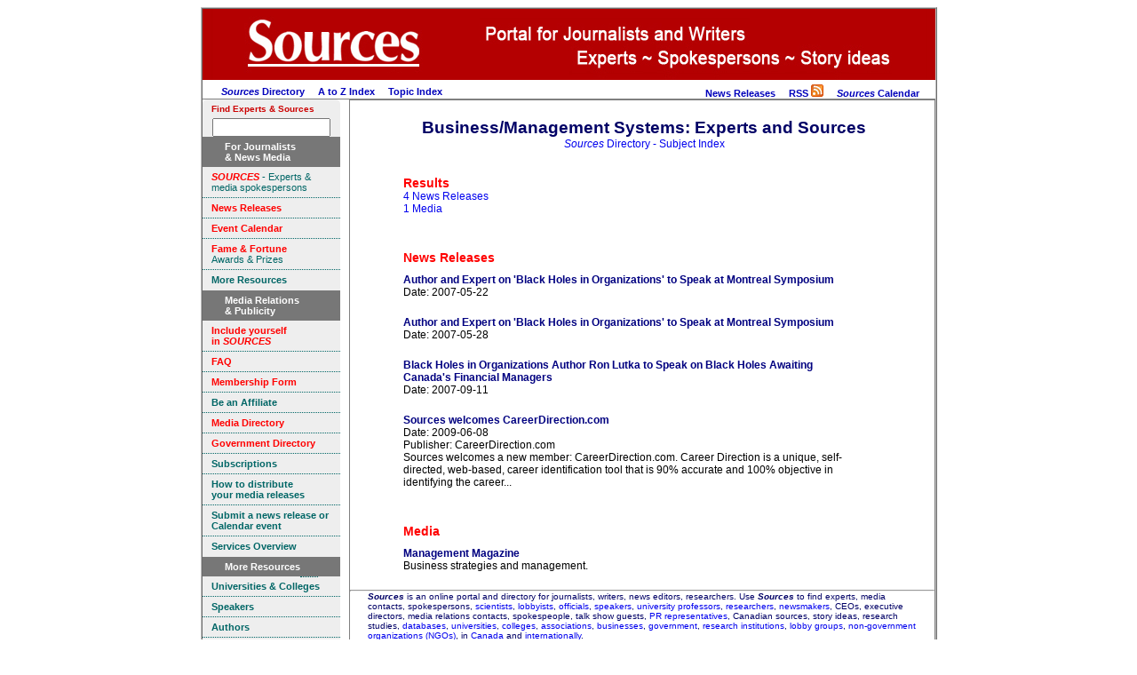

--- FILE ---
content_type: text/html
request_url: https://www.sources.com/Listings/Business-Management-Systems-17774.htm
body_size: 4234
content:
<!DOCTYPE HTML PUBLIC "-//W3C//DTD HTML 4.01 Transitional//EN" "http://www.w3.org/TR/html4/loose.dtd">
<html>
<html lang="en">
<head>
<meta http-equiv="Content-Type" content="text/html; charset=UTF-8">
<meta http-equiv="Content-Language" content="en">
<title>Business/Management Systems Experts and Information in Sources Directory 2021</title>
<meta name="robots" content="INDEX, FOLLOW">
<meta name="DC.Publisher" content="Sources, Toronto, Canada">
<meta name="copyright" CONTENT="Copyright Sources">
<meta name="description" content="A directory for journalists, writers, news editors, researchers, featuring experts, contacts and media spokespersons.">
<meta name="keywords" content="Experts, contacts, media spokespersons, lobbyists, officials, speakers, university professors, researchers, newsmakers, CEOs, executive directors, spokespeople, media relations contacts, talk show guests, PR representatives, Canadian sources, story ideas, databases, universities, colleges, associations, businesses, government, research institutions, lobby groups, non-government organizations, NGOs">
<link rel="icon" href="/SourcesBookmark.ico" type="image/x-icon">
<link rel="shortcut icon" href="/SourcesBookmark.ico" type="image/x-icon">
<link rel="stylesheet" type="text/css" href="/css/ssoMarketing.css">
<link rel="stylesheet" type="text/css" href="/css/ssoSideBarMenuMarketing.css">
<link rel="stylesheet" type="text/css" href="/css/suSSOTemplateStyles.css">
<!-- Template T_LiSuIndex.htm -->
</head>
<body style='background-color: #ffffff'>
<table align="center" cellpadding="0" border="0" cellspacing="0" bgcolor='#ffffff' class="styleFrame">
<tr valign='top' class='logo'>
	<td colspan="10" bgcolor='#b30000' align='left'><img src="/Graphics/BannerJournalistPages.jpg" alt="The Sources Portal" border="0"></td>
</tr>
<tr valign='top'>
	<td colspan=10 id='tdTopMenu'>

<!-- top menu start -->
<table width='100%' cellpadding="0" border="0" cellspacing="0" >
<tr valign=middle><td align=left>
	&nbsp; &nbsp; &nbsp; &nbsp;<a href='https://www.sources.com/Sources.htm'><i>Sources</i> Directory</a>
	&nbsp;  &nbsp;  <a href="/Listings/Li_Az_Index.htm">A to Z Index</a>
	&nbsp;  &nbsp;  <a href="/Listings/Li_Su_Index.htm">Topic Index</a>
</td><td align=right>
								<a href='https://www.sources.com/News.htm' title='Review current news releases from experts'>News Releases</a>
	&nbsp;  &nbsp;  <a href="https://gateway.sources.com/SourcesNewsRSS.rss">RSS <img src="/Graphics/feed-icon-14x14.png" border="0" alt="Sources Select News RSS Feed" /></a>
	&nbsp; &nbsp; <a href='https://calendar.sources.com/' title='Check out newsworthy events from across Canada.'><b><i>Sources</i></b> Calendar</a>
	&nbsp;  &nbsp;
<!-- AddThis Bookmark Button BEGIN -->
<script type="text/javascript">
	addthis_url    = location.href;
	addthis_title  = document.title;
	addthis_pub    = 'connexions';
</script><script type="text/javascript" src="http://s7.addthis.com/js/addthis_widget.php?v=12" ></script>
<!-- AddThis Bookmark Button END -->
&nbsp;
</td></tr></table>
<!-- top menu end -->

</td></tr>
<tr valign='top'>
	<td align='center' valign=top bgcolor='#ffffff'>
<!-- sidebar left start -->

<!-- <script language=javascript type="text/javascript" src='/js/ssoSideBarSearch.js'></script> -->

	<!-- insert menu code within the div below-->
<div class=ssoSideBarMenu>
<span style="font-size:0.8em;float:left;color:#c00;">Find Experts & Sources</span><br />
<!-- Sources Search Box Begins  -->
<style type="text/css">@import url(http://sources.com/css/src_search.css);</style>
<div class="searchBox-bottom"><div class="searchBox-form">
<form action="https://gateway.sources.com/ssosearch/search.php" method="post">
<!--context = srcLIST -> Sources Listings results displayed first (default)context = srcNR -> News Releases results first, Sources Listings secondcontext = srcBS -> Books results first, Sources Listings secondcontext = srcMD -> Media results first, Sources Listings secondcontext = srcGOV -> Government results first, Sources Listings second-->
<input type="hidden" name="context" value="srcLIST" /><input style="width:125px;" type="text" name="keyword" size="" value="" /></form>
</div></div>
<!-- Sources Search Box Ends -->



<div class=ssoSideBarMenu>
	<h1>
		 <span>For Journalists <br>&amp; News Media</span>
	</h1>
		<a href="/Sources.htm" TITLE="Directory for reporters writers editors and researchers"><font color="#FF0000"><b><i>SOURCES</i></b></font> - Experts &amp; media spokespersons</a>
		<a href="/News.htm" TITLE="Media releases statements communiques"> <font color="#FF0000"><b>News Releases</b></font></a>
		<a href="https://calendar.sources.com" TITLE="Newsworthy events"><font color="#FF0000"><b>Event Calendar</b></font></a>
		<a href="/Fandf/Index.htm" TITLE="Awards for journalists and writers"><font color="#FF0000"><b>Fame &amp; Fortune</b></font><br> Awards & Prizes</a>
		<a class=ssoSideBarMenuLastItem href="#inpagelink" TITLE="More information resources"><b>More Resources</b></a>
</div>
<div class=ssoSideBarMenu>
	<h1>
			<span>Media Relations <br>&amp; Publicity</span>
	</h1>
	<a href="/Profile.htm" TITLE="Getting your story into the media" target="_self"><font color="#FF0000"><b>Include yourself<br>in <i>SOURCES</i></b></font></a>
	<a href="/SourcesFAQ.htm" target="_self" TITLE="Frequently Asked Questions about Sources"><font color="#FF0000"><b>FAQ</b></font> </a>
	<a href="https://gateway.sources.com/Membership1.php" target="_self" TITLE="Include yourself in Sources"><font color="#FF0000"><b>Membership Form</b></font></a>

	<a href="/SourcesAffiliateProgram.htm" target="_self" TITLE="Sources Affiliate Program"><b>Be an Affiliate</b></a>

	

	<a href="/MNN/" target="_self" TITLE="Canadian Media Names & Numbers"><font color="#FF0000"><b>Media Directory</b></font><br ></a>
	<a href="/PNN/" target="_self" TITLE="Canadian Parliamentary Names & Numbers"><font color="#FF0000"><b>Government Directory</b></font><br ></a>
	<a href="/Subscriptions.htm" target="_self" TITLE="Subscribe to Sources print and online directories"><b>Subscriptions</b></a>
	<a href="/Releases.htm" target="_self" TITLE="Use Sources to disseminate your news releases"><b>How to distribute <br>your media releases</b> </a>
	<a href="https://gateway.sources.com/" TITLE="Online Submission form" target="_self"><b>Submit a news release or Calendar event</b></a>
	<a class=ssoSideBarMenuLastItem href="/Plus.htm" target="_self" TITLE="Services from Sources"><b>Services Overview</b></a>
</div>
<div class=ssoSideBarMenu>
	<h1>
		<span>More Resources<a name="inpagelink"></a></span>
	</h1>
	<a href="/Listings/University.htm" target="_self" TITLE="Academics and professors"><b>Universities &amp; Colleges</b></a>
	<a href="/Listings/Speakers.htm" target="_self" TITLE="Public Speakers"><b>Speakers</b></a>
	<a href="/Listings/Authors.htm" target="_self" TITLE="Authors Writers Books"><b>Authors</b></a>
	<a href="https://gateway.sources.com/Bookshelf/index.htm" target="_self" TITLE="Sources Bookshelf"><b>Sources Bookshelf</b></a>
	<a href="/SSR.htm" target="_self" TITLE="Articles and reviews about journalism and media"><b>Sources Select Resources</b></a>
	<a href="/Links.htm" target="_self" TITLE="Websites for journalists and writers"><b>Links &amp; Resources</b></a>
	<a href="http://twitter.com/S0urces" target="_self" TITLE="Twitter"><b>Twitter</b></a>
	<a href="http://www.hotlink.ca/Links/Link22a.htm" target="_self" TITLE="Journalist and media blogs"><b>Media Blogs</b></a>
	<a href="/Listings/Li_Su_Index.htm" target="_self" TITLE="Comprehensive list of subjects"><b>Complete Topic Index</b></a>
	<a href="/Listings/Cat_SI.htm" target="_self" TITLE="Keywords organized by category"><b>Topics by Category</b></a>
	<a class=ssoSideBarMenuLastItem href="/Download.htm" target="_self" TITLE="Print your own resources"><b>Download PDFs</b></a>

</div>
<div class=ssoSideBarMenu>
	<h1>
		<span>Contact</span>
	</h1>
	<a href="/Contact.html" target="_self" TITLE="How to contact Sources"><b>Contact</b></a>
	<a class=ssoSideBarMenuLastItem ></a>
</div>

<!-- sidebar left end -->
	</td>
	<td style='border:solid 1px gray;'>

<table cellpadding="0" border="0" cellspacing="0">
<tr valign=top><td id=tdMain>
<!-- main content start -->

<h1>
Business/Management Systems: Experts and Sources
<br>
<span style='font-size:0.65em;font-weight: normal;'><a href='/Listings/Li_Su_Index.htm'><i>Sources</i> Directory - Subject Index</a></span>
</h1>
<br>
<div class=clsTopicIndex><div class=clsTopicResults><h2 id=TopicResultsTitle>Results</h2><a href='#grpNews_Releases' class='res' title='Click to go to "News Releases" section'>4 News Releases</a><br><a  href='#grpMedia' class='Media' title='Click to go to "Media" section'>1 Media</a><br></div><h2 id='grpNews_Releases' onclick='window.location="/News.htm"' class=clsPublicName title='Click to go to "News Releases"'>News Releases</h2><div class='clsEntry clsNews_Releases'><a href='https://www.sources.com/Releases/CorpStream02-BlackHoles.htm' class=clsEntryTitle  title='View News Releases record for "Author and Expert on 'Black Holes in Organizations' to Speak at Montreal Symposium"'>Author and Expert on 'Black Holes in Organizations' to Speak at Montreal Symposium</a><div class=clsEntryDate>2007-05-22</div></div><div class='clsEntry clsNews_Releases'><a href='https://www.sources.com/Releases/CorpStream03-InterDocMay2907.htm' class=clsEntryTitle  title='View News Releases record for "Author and Expert on 'Black Holes in Organizations' to Speak at Montreal Symposium"'>Author and Expert on 'Black Holes in Organizations' to Speak at Montreal Symposium</a><div class=clsEntryDate>2007-05-28</div></div><div class='clsEntry clsNews_Releases'><a href='https://www.sources.com/Releases/CorpStream04-FinancialManagers.htm' class=clsEntryTitle  title='View News Releases record for "Black Holes in Organizations Author Ron Lutka to Speak on Black Holes Awaiting Canada's Financial Managers"'>Black Holes in Organizations Author Ron Lutka to Speak on Black Holes Awaiting Canada's Financial Managers</a><div class=clsEntryDate>2007-09-11</div></div><div class='clsEntry clsNews_Releases'><a href='https://www.sources.com/Releases/NR443.htm' class=clsEntryTitle  title='View News Releases record for "Sources welcomes CareerDirection.com"'>Sources welcomes CareerDirection.com</a><div class=clsEntryDate>2009-06-08</div><div class=clsEntryPublisher>CareerDirection.com</div><div class=clsEntryDescr>Sources welcomes a new member: CareerDirection.com. Career Direction is a unique, self-directed, web-based, career identification tool that is 90% accurate and 100% objective in identifying the career...</div></div><h2 id='grpMedia' onclick='window.location="/MNN/"' class=clsPublicName title='Click to go to "Media"'>Media</h2><div class='clsEntry clsMedia'><a href='https://www.sources.com/MNN/Subscribers2/Me1778.htm' class=clsEntryTitle  title='View Media record for "Management Magazine"'>Management Magazine</a><div class=clsEntryDescr>Business strategies and management.</div></div></div>

<!-- main content end -->
</td><td>
<div id=sideBarRight>



<br>

</div>

</td></tr></table>



<HR class=styleTextCentered>
<div class=styleTextSmall>
<INSERT FOOTER HERE>
<b><i>Sources</i></b> is an online portal and directory for journalists, writers, news editors, researchers. Use<i><b> Sources</b></i> to find experts, media contacts, spokespersons, <a href="/Listings/Science-13190.htm">scientists</a>, <a href="/Listings/Business-Government-Relation-1851.htm">lobbyists</a>, <a href="/Listings/Government-6732.htm">officials</a>, <a href="/Listings/Speakers-13859.htm">speakers</a>, <a href="/Listings/Universities-15208.htm">university professors</a>, <a href="/Listings/Research-12716.htm">researchers</a>, <a href="/News.htm">newsmakers</a>, CEOs, executive directors, media relations contacts, spokespeople, talk show guests, <a href="/PowerfulTools.htm">PR representatives</a>, Canadian sources, story ideas, research studies, <a href="/Listings/Databases-3957.htm">databases</a>, <a href="/Listings/Universities-15208.htm">universities</a>, <a href="/Listings/Community-Colleges-2990.htm">colleges</a>, <a href="/Listings/Associations-1093.htm">associations</a>, <a href="/Listings/Business-Sources-23548.htm">businesses</a>, <a href="/Listings/Government-6732.htm">government</a>, <a href="/Listings/Research-Development-12718.htm">research institutions</a>, <a href="/Listings/Advocacy-341.htm">lobby groups</a>, <a href="/Listings/Non-Government-Organizations--10478.htm">non-government organizations (NGOs)</a>, in <a href="/Listings/Canada-2031.htm">Canada</a> and <a href="/Listings/International-Organizations-8170.htm">internationally</a>.
<br>
&copy; <b><i>Sources 1977-2021</i></b>. The information provided is <a href="/Listings/Copyright-3514.htm">copyright</a> and may not be reproduced in any form or by any means (whether electronic, mechanical or photographic), or stored in an electronic retrieval system, without written permission of the publisher. The content may not be resold, republished, or redistributed. <a href="/Listings/Li_Su_Index.htm">Indexing</a> and search applications by Ulli Diemer and Chris DeFreitas.<br>
	</div>

<br>

	</td></tr>
	<tr><td colspan=10 align=center bgcolor=#ffffff>
		<br>

<br>

	</td></tr>
</table>
</body>
</html>


--- FILE ---
content_type: text/css
request_url: https://www.sources.com/css/ssoMarketing.css
body_size: 1318
content:
body 
{
	color: #000066; 
	background-color:#04014E;
	font-size: 12px; 
	font-family: Arial, sans-serif;
	text-align: left; 
}
li{ 
	list-style-type: square; 
	vertical-align: middle;
	margin: 0px;
}
input.btn{
/*	 background-color:#ee0; */
	background-image: url('btnBgnd.gif');
   color:#e00;
   font-size:0.75em;
   font-weight:bold;
   border: outset 2px #ee0;
   cursor: pointer;
}
H1
{ 
	font-size: 1.6em; 
	font-family: Arial, sans-serif; 
	font-weight: bold; 
	text-align: center; 
  margin: 20px 20px 0 20px; 
 }
 

H2
{ 
	font-size: 1.2em; 
  font-family: Arial, sans-serif; 
  font-variant: normal; 
  font-weight: bold; 
  text-align: left; 
  margin: 15px 20px 0 0; 
}


.hrefPlain:link { color: #000066; text-decoration: none }
.hrefPlain:visited { color: #000066; text-decoration: none }

.styleFrame { 
	background-color:#ffffff;
	border-style: ridge;
	border-width: 2px;
	border-color: silver;
 	width:790px; 
 	margin-left: auto;
 	margin-right: auto;
 }
a:link {text-decoration: none }
a:visited { color: #077; text-decoration: none }

#tdTopMenu {
	background-color: #ffffff;
	/*height: 3em;*/
	font-weight: bold; 
	font-size: 0.9em; 
	font-family: sans-serif; 
	padding: 0.5em 0 0 0;
	border-bottom-style:solid;border-bottom-width:1px;border-bottom-color:gray;
}
#tdTopMenu a:link {color: #00b; text-decoration: none }
#tdTopMenu a:visited { color: #00b; text-decoration: none }


/* main content */
#tdMain {
	padding:0 5px 0 20px;
	 width:100%;
}

/* Sources Search Widget */
.ssoSideBarMenu #frmSourcesSearch {
	margin: 0;
	padding: 0;
	border-bottom: dotted 1px;
}
.ssoSideBarMenu #lblSourcesSearch{		
	display: none;
}


/* right sidebar */
#sideBarRight {
	margin:75px 5px 0 5px;
	padding: 0;
	text-align: center;
}
#sideBarRight #frmSourcesSearch {
	border: silver solid 1px;
	margin: 10px auto 14px auto;
	padding: 0;
	width: 158px;
	background-image: none;
	background-color: #336699;
}
#sideBarRight #lblSourcesSearch{		
	font-family: Arial, sans-serif;
	font-size: 12px;
	color: white;
}

/* test styles */
.stylePageHeading { 
	font-size: 1.4em; 
	font-family: Arial, sans-serif; 
	font-weight: bold; 
	text-align: center; 
  margin: 20px 0 0 0; 
}
.styleHeadingCenter {		
	font-size: 1.2em; 
  font-family: Arial, sans-serif; 
  font-variant: normal; 
  font-weight: bold; 
  font-stretch: semi-expanded; 
  text-align: center; 
  margin: 15px 20px 0 20px; 
}
.styleHeadingLeft { 
	font-size: 1.2em; 
  font-family: Arial, sans-serif; 
  font-variant: normal; 
  font-weight: bold; 
  font-stretch: semi-expanded; 
  text-align: left; 
  margin: 15px 0 0 0; 
}
.styleTextLeft { 
 font-size: 1em; 
 font-family: Arial, sans-serif; 
 text-align: left; 
 margin: 0;
 /*margin: 0 20px 0 20px;*/
}
.styleTextCentered { 
 font-family: Arial, sans-serif; 
 text-align: center; 
 margin: 0;
 /*margin: 0 20px 0 20px;*/
}
.styleTextSmall{ 
	font-size: 0.8em; 
 	font-family: Arial, sans-serif; 
	text-align: left; 
	margin:0 20px 0 20px; 
}
.styleList
{ 
	line-height: 1.5em; 
	list-style-type: square; 
	vertical-align: top 
}
.styleListNumber
{ 
/*	font-size: 0.8em; */
	line-height: 20px; 
	list-style-type: decimal; 
	margin-right: 20px; 
	vertical-align: top;
}
.styleButton { 
	background-image: url('btnBgnd.gif');
   color:#e00;
   font-size:0.75em;
   font-weight:bold;
   border: outset 2px #ee0;
   cursor: pointer;
}
.styleButtonMouseOver
{ 
	font-size: 0.8em; 
	background-color: #ccccff;
	margin: 6px; 
	padding: 2px; 
	border-style: groove;
	cursor:pointer; 
}

/* Resource Box Styles */
.styleResBoxSo
{
	background-image: url('billBoardBgnd.gif');
	border: solid 1px silver;
	font-size: 0.8em; 	
	font-family: Arial, sans-serif; 
	color: black;
	margin: 30px auto 30px auto;
}
.styleResBoxSo a:link {color: #00b; text-decoration: none }
.styleResBoxSo a:visited { color: #00b; text-decoration: none }
.styleResBoxTD1So
{
	background-color:#ffffff;
	padding:3px 3px 3px 5px;
	text-align: left;
}
.styleResBoxTD2So
{
	background-color:#ffffff;
	margin:3px 0 3px 5px;
}

/*  lists with images attached */
.OCTable{	
	padding: 0;
	margin: 25px 0 0 0; 
}
.OCTable td{	
	font-family: Arial, sans-serif; 
	font-size: 1em;
}
.OCTable a {	
	color: #000066;
}
.OCTable b {	
	font-size:1.2em;
}
.OCImageDiv {
	height: 120px; 
	width: 120px; 
	margin: 0 5px 10px 0;
	text-align: center;
	overflow: hidden; 
}
.OCDescrip {	
	text-align: justify;
}
.OCCButton {
	background-color:beige;
	font-size:0.8em; 
	border:2px outset silver; 
	width: 65px;
	font-style: italic;
}

--- FILE ---
content_type: text/css
request_url: https://www.sources.com/css/suSSOTemplateStyles.css
body_size: 607
content:
.clsAZTopicIndex, .clsTopicIndex {
/*	background-color: red;*/
/*	clear: all;*/
	display: block;
	margin: 10px 40px 20px 40px;
	width: 80%;
}
.clsAZTopicMenu {
}
.clsTopicResults {
	margin: 0;
	padding: 0;
}
a[class="clsPublicName"] {
	display: block;
	font-style: italic;
}
a[class="clsPublicName"]:before {
	content: 'From: ';
}
h2[class="clsPublicName"] {
	clear:left;
	color: red;
	cursor: pointer;
	margin: 20px 0 10px 0;
	padding: 20px 0 0 0;
}
/*
h2[class="clsPublicName"]:after {
	content: ' Entries';
}
*/
.clsConnexions_Library a[class="clsPublicName"] {
	display: none;
}
#TopicResultsTitle {
	color: red;
	font-size: 1.2em;
	font-weight: bold;
}
.clsEntry {
	clear: both;
	color: black;
	display: block;
	margin: 0 0 20px 0;
	/*margin:0 10px 10px 0;*/
}
.clsEntryLOGO {
	/*background-color: yellow;*/
	display:block;
	float:left;
	/*height: 90px;*/
	margin:0 10px 10px 0;
	width: 120px;
}
.clsEntryLOGO img {
	width: 120px;
}
.clsEntryText {	/* wraps text only when a logo is displayed, otherwise not in page*/
/*	background-color: yellow;*/
}
.clsEntryTitle {
	color: navy;
	display: block;
	font-weight: bold;
}
.clsSpotlightImage {
}
.clsEntrySubtitle {
	color: navy;
	font-style: italic;
}
.clsEntryAuthor:before {
	content: 'Author: ';
}
.clsEntryFormat:before {
	content: 'Format: ';
}
.clsEntryDate:before {
	content: 'Date: ';
}
.clsEntryPublisher:before {
	content: 'Publisher: ';
}
.clsEntryDescr {
}
.clsConnexions_Library .clsEntryFormat,
.clsConnexions_Library .clsEntryDate
 {
	display: inline;
}
.clsConnexions_Library .clsEntryFormat:before {
	content: '';
}
.clsConnexions_Library .clsEntryDate:before {
	content: ', First Published: ';
}